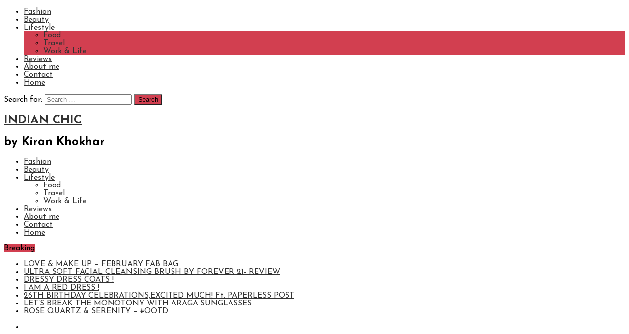

--- FILE ---
content_type: text/html; charset=utf-8
request_url: https://indianchic.in/tag/chamkinailpolish/
body_size: 9116
content:
<!DOCTYPE html>
<html xmlns:fb="http://www.facebook.com/2008/fbml">
<head>
  <meta charset="utf-8">
  <meta name="viewport" content="width=device-width, initial-scale=1">
  <link rel="profile" href="https://gmpg.org/xfn/11">
  <link rel="pingback" href="/xmlrpc.php">
  <title>chamkinailpolish – INDIAN CHIC</title>
  <script>
            (function(d){
              var js, id = 'powr-js', ref = d.getElementsByTagName('script')[0];
              if (d.getElementById(id)) {return;}
              js = d.createElement('script'); js.id = id; js.async = true;
              js.src = '//www.powr.io/powr.js';
              js.setAttribute('powr-token','UGWzpEWUoP1439258818');
              js.setAttribute('external-type','wordpress');
              ref.parentNode.insertBefore(js, ref);
            }(document));
  </script>
  <link rel="alternate" type="application/rss+xml" title="INDIAN CHIC » Feed" href="/feed/">
  <link rel="alternate" type="application/rss+xml" title="INDIAN CHIC » Comments Feed" href="/comments/feed/">
  <link rel="alternate" type="application/rss+xml" title="INDIAN CHIC » chamkinailpolish Tag Feed" href="/tag/chamkinailpolish/feed/">
  <script type="text/javascript">
                        window._wpemojiSettings = {"baseUrl":"https:\/\/s.w.org\/images\/core\/emoji\/72x72\/","ext":".png","source":{"concatemoji":"http:\/\/indianchic.in\/wp-includes\/js\/wp-emoji-release.min.js"}};
                        !function(a,b,c){function d(a){var c,d=b.createElement("canvas"),e=d.getContext&&d.getContext("2d"),f=String.fromCharCode;return e&&e.fillText?(e.textBaseline="top",e.font="600 32px Arial","flag"===a?(e.fillText(f(55356,56806,55356,56826),0,0),d.toDataURL().length>3e3):"diversity"===a?(e.fillText(f(55356,57221),0,0),c=e.getImageData(16,16,1,1).data.toString(),e.fillText(f(55356,57221,55356,57343),0,0),c!==e.getImageData(16,16,1,1).data.toString()):("simple"===a?e.fillText(f(55357,56835),0,0):e.fillText(f(55356,57135),0,0),0!==e.getImageData(16,16,1,1).data[0])):!1}function e(a){var c=b.createElement("script");c.src=a,c.type="text/javascript",b.getElementsByTagName("head")[0].appendChild(c)}var f,g;c.supports={simple:d("simple"),flag:d("flag"),unicode8:d("unicode8"),diversity:d("diversity")},c.DOMReady=!1,c.readyCallback=function(){c.DOMReady=!0},c.supports.simple&&c.supports.flag&&c.supports.unicode8&&c.supports.diversity||(g=function(){c.readyCallback()},b.addEventListener?(b.addEventListener("DOMContentLoaded",g,!1),a.addEventListener("load",g,!1)):(a.attachEvent("onload",g),b.attachEvent("onreadystatechange",function(){"complete"===b.readyState&&c.readyCallback()})),f=c.source||{},f.concatemoji?e(f.concatemoji):f.wpemoji&&f.twemoji&&(e(f.twemoji),e(f.wpemoji)))}(window,document,window._wpemojiSettings);
  </script>
  <style type="text/css">
  img.wp-smiley,
  img.emoji {
        display: inline !important;
        border: none !important;
        box-shadow: none !important;
        height: 1em !important;
        width: 1em !important;
        margin: 0 .07em !important;
        vertical-align: -0.1em !important;
        background: none !important;
        padding: 0 !important;
  }
  </style>
  <link rel="stylesheet" id="scap.flashblock-css" href="/wp-content/plugins/compact-wp-audio-player/css/flashblock.css" type="text/css" media="all">
  <link rel="stylesheet" id="scap.player-css" href="/wp-content/plugins/compact-wp-audio-player/css/player.css" type="text/css" media="all">
  <link rel="stylesheet" id="aps-animate-css-css" href="/wp-content/plugins/accesspress-social-icons/css/animate.css" type="text/css" media="all">
  <link rel="stylesheet" id="aps-frontend-css-css" href="/wp-content/plugins/accesspress-social-icons/css/frontend.css" type="text/css" media="all">
  <link rel="stylesheet" id="contact-form-7-css" href="/wp-content/plugins/contact-form-7/includes/css/styles.css" type="text/css" media="all">
  <link rel="stylesheet" id="likebtn_style-css" href="/wp-content/plugins/likebtn-like-button/public/css/style.css" type="text/css" media="all">
  <link rel="stylesheet" id="social-widget-css" href="/wp-content/plugins/social-media-widget/social_widget.css" type="text/css" media="all">
  <link rel="stylesheet" id="zilla-likes-css" href="/wp-content/plugins/zilla-likes/styles/zilla-likes.css" type="text/css" media="all">
  <link rel="stylesheet" id="drag-themes-style-css" href="/wp-content/themes/aqueduct/style.css" type="text/css" media="all">
  <link rel="stylesheet" id="google-fonts-css" href="//fonts.googleapis.com/css?family=Josefin+Sans%3A400%2C600%2C700&ver=9a88d0486622856048829e2fba38c0dd" type="text/css" media="all">
  <link rel="stylesheet" id="font-awesome-css" href="/wp-content/themes/aqueduct/css/font-awesome.min.css" type="text/css" media="all">
  <link rel="stylesheet" id="pgw-cycle-css" href="/wp-content/plugins/post-gallery-widget/css/style.css" type="text/css" media="all">
  <link rel="stylesheet" id="jetpack_css-css" href="/wp-content/plugins/jetpack/css/jetpack.css" type="text/css" media="all">
  <script type="text/javascript" src="/wp-content/plugins/compact-wp-audio-player/js/soundmanager2-nodebug-jsmin.js"></script>
  <script type="text/javascript" src="/wp-includes/js/jquery/jquery.js"></script>
  <script type="text/javascript" src="/wp-includes/js/jquery/jquery-migrate.min.js"></script>
  <script type="text/javascript" src="/wp-content/plugins/accesspress-social-icons/js/frontend.js"></script>
  <script type="text/javascript">
  /* <![CDATA[ */
  var likebtn_eh_data = {"ajaxurl":"http:\/\/indianchic.in\/wp-admin\/admin-ajax.php","security":"7510f85f41"};
  /* ]]> */
  </script>
  <script type="text/javascript" src="/wp-content/plugins/likebtn-like-button/public/js/frontend.js"></script>
  <script type="text/javascript">
  /* <![CDATA[ */
  var zilla_likes = {"ajaxurl":"http:\/\/indianchic.in\/wp-admin\/admin-ajax.php"};
  /* ]]> */
  </script>
  <script type="text/javascript" src="/wp-content/plugins/zilla-likes/scripts/zilla-likes.js"></script>
  <link rel="https://api.w.org/" href="/wp-json/">
  <meta property="fb:app_id" content="https://www.facebook.com/indianchic.in/">
  <meta property="fb:admins" content="">
  <meta property="og:locale" content="en_US">
  <meta property="og:locale:alternate" content="en_US">
  <link rel="dns-prefetch" href="//i0.wp.com">
  <link rel="dns-prefetch" href="//i1.wp.com">
  <link rel="dns-prefetch" href="//i2.wp.com">
  <style type="text/css">
  img#wpstats{display:none}
  </style>
  <link rel="icon" href="https://i2.wp.com/indianchic.in/wp-content/uploads/2015/06/cropped-IC-LOG-1.png?fit=32%2C32" sizes="32x32">
  <link rel="icon" href="https://i2.wp.com/indianchic.in/wp-content/uploads/2015/06/cropped-IC-LOG-1.png?fit=192%2C192" sizes="192x192">
  <link rel="apple-touch-icon-precomposed" href="https://i2.wp.com/indianchic.in/wp-content/uploads/2015/06/cropped-IC-LOG-1.png?fit=180%2C180">
  <meta name="msapplication-TileImage" content="http://i2.wp.com/indianchic.in/wp-content/uploads/2015/06/cropped-IC-LOG-1.png?fit=270%2C270">
  <style>
  /*--------------------------------------------------------------
  5.1 Links
  --------------------------------------------------------------*/
  a {
  color:#333333;
  }


  a:hover,
  a:focus,
  a:active{
  color:#d23f50;
  }

  html{
  font-family:Josefin Sans;
  }

  .menu-footer ul ul li:hover > a,
  .menu-footer ul ul li a:hover, .hentry .entry-meta, .menu-footer > ul > li:hover > a, .drag-social-button a:hover, .three-column-footer h2{
  color: #d23f50;
  }
  .searchboxcontainer,
  button,
  input[type="button"],
  input[type="reset"],
  input[type="submit"],
  .newsticker-holder span,
  .slider-title,
  .titlecatholder span,
  .read-more-button a,
  .paging ul li span,
  .howl-email-subs-box,
  .woocommerce #respond input#submit, 
  .woocommerce a.button,
  .woocommerce button.button,
  .woocommerce input.button,
  .main-navigation ul ul,
  .main-navigation ul li:hover,
  .main-navigation ul .current-menu-item,
  .tagcloud a:hover
  {
  background: #d23f50;
  }
  /*--------------------------------------------------------------
  5.1 Boxed Layout
  --------------------------------------------------------------*/
  </style>
  <style class="aps-icon-front-style">
  .icon-2-1 img{height:40px;width:40px;opacity:1;-moz-box-shadow:0px 0px 0px 0 ;-webkit-box-shadow:0px 0px 0px 0 ;box-shadow:0px 0px 0px 0 ;padding:0px;}.icon-2-1 .aps-icon-tooltip:before{border-color:#000}
  </style>
  <style class="aps-icon-front-style">
  .icon-2-2 img{height:40px;width:40px;opacity:1;-moz-box-shadow:0px 0px 0px 0 ;-webkit-box-shadow:0px 0px 0px 0 ;box-shadow:0px 0px 0px 0 ;padding:0px;}.icon-2-2 .aps-icon-tooltip:before{border-color:#000}
  </style>
  <style class="aps-icon-front-style">
  .icon-2-3 img{height:40px;width:40px;opacity:1;-moz-box-shadow:0px 0px 0px 0 ;-webkit-box-shadow:0px 0px 0px 0 ;box-shadow:0px 0px 0px 0 ;padding:0px;}.icon-2-3 .aps-icon-tooltip:before{border-color:#000}
  </style>
  <style class="aps-icon-front-style">
  .icon-2-4 img{height:40px;width:40px;opacity:1;-moz-box-shadow:0px 0px 0px 0 ;-webkit-box-shadow:0px 0px 0px 0 ;box-shadow:0px 0px 0px 0 ;padding:0px;}.icon-2-4 .aps-icon-tooltip:before{border-color:#000}
  </style>
  <style class="aps-icon-front-style">
  .icon-2-5 img{height:40px;width:40px;opacity:1;-moz-box-shadow:0px 0px 0px 0 ;-webkit-box-shadow:0px 0px 0px 0 ;box-shadow:0px 0px 0px 0 ;padding:0px;}.icon-2-5 .aps-icon-tooltip:before{border-color:#000}
  </style>
  <style class="aps-icon-front-style">
  .icon-2-6 img{height:40px;width:40px;opacity:1;-moz-box-shadow:0px 0px 0px 0 ;-webkit-box-shadow:0px 0px 0px 0 ;box-shadow:0px 0px 0px 0 ;padding:0px;}.icon-2-6 .aps-icon-tooltip:before{border-color:#000}
  </style>
</head>
<body class="archive tag tag-chamkinailpolish tag-538 ajax-zilla-likes" itemscope="itemscope" itemtype="http://schema.org/WebPage">  <ins data-ad-channel="b1abb8ba140ddacf357f0dd10203906a" data-biqdiq-init></ins>

  <div id="page" class="hfeed site">
    <div class="drag-navbar">
      <div class="container">
        <nav id="site-navigation" class="main-navigation" role="navigation">
          <div class="menu-hercules-container">
            <ul id="menu-hercules" class="menu">
              <li id="menu-item-2837" class="menu-item menu-item-type-taxonomy menu-item-object-category menu-item-2837">
                <a title="Let’s Talk Fashion" href="/category/fashion/">Fashion</a>
              </li>
              <li id="menu-item-2935" class="menu-item menu-item-type-taxonomy menu-item-object-category menu-item-2935">
                <a href="/category/beauty/">Beauty</a>
              </li>
              <li id="menu-item-2908" class="menu-item menu-item-type-taxonomy menu-item-object-category menu-item-has-children menu-item-2908">
                <a href="/category/life-style/">Lifestyle</a>
                <ul class="sub-menu">
                  <li id="menu-item-2910" class="menu-item menu-item-type-taxonomy menu-item-object-category menu-item-2910">
                    <a href="/category/life-style/food/">Food</a>
                  </li>
                  <li id="menu-item-2913" class="menu-item menu-item-type-taxonomy menu-item-object-category menu-item-2913">
                    <a href="/category/life-style/travel/">Travel</a>
                  </li>
                  <li id="menu-item-2914" class="menu-item menu-item-type-taxonomy menu-item-object-category menu-item-2914">
                    <a href="/category/life-style/work-life/">Work & Life</a>
                  </li>
                </ul>
              </li>
              <li id="menu-item-3924" class="menu-item menu-item-type-taxonomy menu-item-object-category menu-item-3924">
                <a href="/category/reviews/">Reviews</a>
              </li>
              <li id="menu-item-2841" class="menu-item menu-item-type-post_type menu-item-object-page menu-item-2841">
                <a href="/about-us/">About me</a>
              </li>
              <li id="menu-item-2842" class="menu-item menu-item-type-post_type menu-item-object-page menu-item-2842">
                <a href="/contact/">Contact</a>
              </li>
              <li id="menu-item-2793" class="menu-item menu-item-type-post_type menu-item-object-page current_page_parent menu-item-2793">
                <a title="Welcome.Stay.Like.Share.See You Again." href="/home/">Home</a>
              </li>
            </ul>
          </div>
        </nav>
        <div class="searchboxcontainer">
          <i class="fa fa-search"></i>
        </div>
      </div>
    </div>
    <div class="srchcontainer">
      <div class="srchcontainerin">
        <form role="search" method="get" class="search-form" action="https://indianchic.in/">
          <label><span class="screen-reader-text">Search for:</span> <input type="search" class="search-field" placeholder="Search …" value="" name="s" title="Search for:"></label> <input type="submit" class="search-submit" value="Search">
        </form>
      </div>
    </div>
    <header id="masthead" class="site-header" itemscope="itemscope" itemtype="http://schema.org/WPHeader" role="banner">
      <div class="container">
        <div class="site-branding">
          <h2 class="site-title" itemprop="headline"><a href="/" rel="home">INDIAN CHIC</a></h2>
          <h2 class="site-description" itemprop="description">by Kiran Khokhar</h2>
        </div>
        <nav id="bottom-navigation" class="secondary-navigation" itemscope="itemscope" itemtype="http://schema.org/SiteNavigationElement" role="navigation">
          <div class="menu-footer">
            <ul id="menu-hercules-1" class="menu">
              <li class="menu-item menu-item-type-taxonomy menu-item-object-category menu-item-2837">
                <a title="Let’s Talk Fashion" href="/category/fashion/">Fashion</a>
              </li>
              <li class="menu-item menu-item-type-taxonomy menu-item-object-category menu-item-2935">
                <a href="/category/beauty/">Beauty</a>
              </li>
              <li class="menu-item menu-item-type-taxonomy menu-item-object-category menu-item-has-children menu-item-2908">
                <a href="/category/life-style/">Lifestyle</a>
                <ul class="sub-menu">
                  <li class="menu-item menu-item-type-taxonomy menu-item-object-category menu-item-2910">
                    <a href="/category/life-style/food/">Food</a>
                  </li>
                  <li class="menu-item menu-item-type-taxonomy menu-item-object-category menu-item-2913">
                    <a href="/category/life-style/travel/">Travel</a>
                  </li>
                  <li class="menu-item menu-item-type-taxonomy menu-item-object-category menu-item-2914">
                    <a href="/category/life-style/work-life/">Work & Life</a>
                  </li>
                </ul>
              </li>
              <li class="menu-item menu-item-type-taxonomy menu-item-object-category menu-item-3924">
                <a href="/category/reviews/">Reviews</a>
              </li>
              <li class="menu-item menu-item-type-post_type menu-item-object-page menu-item-2841">
                <a href="/about-us/">About me</a>
              </li>
              <li class="menu-item menu-item-type-post_type menu-item-object-page menu-item-2842">
                <a href="/contact/">Contact</a>
              </li>
              <li class="menu-item menu-item-type-post_type menu-item-object-page current_page_parent menu-item-2793">
                <a title="Welcome.Stay.Like.Share.See You Again." href="/home/">Home</a>
              </li>
            </ul>
          </div>
        </nav>
      </div>
    </header>
    <div class="break-social">
      <div class="container">
        <div class="newsticker-holder">
          <span>Breaking</span>
          <ul class="newsticker">
            <li>
              <a href="/love-make-up-february-fab-bag/">LOVE & MAKE UP – FEBRUARY FAB BAG</a>
            </li>
            <li>
              <a href="/ultra-soft-facial-cleansing-brush-by-forever-21-review/">ULTRA SOFT FACIAL CLEANSING BRUSH BY FOREVER 21- REVIEW</a>
            </li>
            <li>
              <a href="/dressy-dress-coats/">DRESSY DRESS COATS !</a>
            </li>
            <li>
              <a href="/i-am-a-red-dress/">I AM A RED DRESS !</a>
            </li>
            <li>
              <a href="/26th-birthday-celebrationsexcited-much-ft-paperless-post/">26TH BIRTHDAY CELEBRATIONS,EXCITED MUCH! Ft. PAPERLESS POST</a>
            </li>
            <li>
              <a href="/lets-break-the-monotony-with-araga-sunglasses/">LET’S BREAK THE MONOTONY WITH ARAGA SUNGLASSES</a>
            </li>
            <li>
              <a href="/rose-quartz-serenity-ootd/">ROSE QUARTZ & SERENITY – #OOTD</a>
            </li>
          </ul>
        </div>
        <div class="drag-social-button">
          <ul>
            <li>
              <i class="fa fa-facebook"></i>
            </li>
            <li>
              <i class="fa fa-twitter"></i>
            </li>
            <li>
              <i class="fa fa-google-plus"></i>
            </li>
            <li>
              <i class="fa fa-pinterest-p"></i>
            </li>
            <li>
              <i class="fa fa-instagram"></i>
            </li>
          </ul>
        </div>
        <div class="globetoogle">
          <i class="fa fa-globe"></i>
        </div>
      </div>
    </div>
    <div id="content" class="site-content">
      <div class="main-outer container">
        <div id="primary" class="content-area">
          <main id="main" class="site-main" role="main" itemprop="mainContentOfPage" itemscope="itemscope" itemtype="http://schema.org/Blog">
            <header class="page-header">
              <div class="archive-description" style="padding-top: 10px;">
                <h2>Tag: chamkinailpolish</h2>
              </div>
            </header>
            <article id="post-4313" class="post-4313 post type-post status-publish format-standard has-post-thumbnail hentry category-beauty category-reviews tag-arganoil tag-beautyblog tag-beautyblogger tag-chamkinailpolish tag-fabbag tag-fabbagreview tag-februaryfabbag tag-hikaricosmetics tag-indianchic tag-justherbsliquoriceshealipbutterbalm tag-kirankhokhar tag-loveandmakeupfabbag tag-rootsproffessionalmorocvitahairoil tag-sbeautyproducts tag-skincareproducts tag-vanavidhiorientalpaddyfaceandbodyscrub" itemscope="itemscope" itemtype="http://schema.org/BlogPosting" itemprop="blogPost">
              <header class="entry-header">
                <h2 class="entry-title" itemprop="headline"><a href="/love-make-up-february-fab-bag/" rel="bookmark">LOVE & MAKE UP – FEBRUARY FAB BAG</a></h2>
                <div class="entry-meta">
                  <div class="postdcp">
                    <span class="posted-on"><i class="fa fa-calendar-o"></i> <a href="/love-make-up-february-fab-bag/" rel="bookmark"><time class="entry-date published" datetime="2016-02-25T16:52:51+00:00">February 25, 2016</time><time class="updated" datetime="2016-02-25T18:33:39+00:00">February 25, 2016</time></a></span><span class="entry-author" itemscope="itemscope"><i class="fa fa-user"></i><span itemprop="name">Kiran Khokhar</span></span><span class="comment-count"><i class="fa fa-comments"></i> 0</span>
                  </div>
                </div>
              </header>
              <div class="entry-content">
                <div class="thumbnail-container" itemprop="image">
                  <a href="/love-make-up-february-fab-bag/" class="thumbnail-wrapper"></a>
                </div>
                <div class="entry-summary" itemprop="text">
                  <p>At last, a glossy bright red textured pouch has arrived once again and I am ready to review it here on my very own blog ‘INDIAN […]</p>
<a href="#" class="zilla-likes" id="zilla-likes-4313" title="Like this">1</a>
                </div>
              </div>
              <footer class="entry-footer">
                <div class="read-more-button">
                  <a href="/love-make-up-february-fab-bag/">Read More <i class="fa fa-long-arrow-right"></i></a>
                </div>
              </footer>
            </article>
            <div class="paging">
              <ul></ul>
            </div>
          </main>
        </div>
        <div id="secondary" class="widget-area" role="complementary" itemscope="itemscope" itemtype="http://schema.org/WPSideBar">
          <aside id="apsi_widget-2" class="widget widget_apsi_widget">
            <h3 class="widget-title">Follow :</h3>
            <div class="aps-social-icon-wrapper">
              <div class="aps-group-horizontal">
                <div class="aps-each-icon icon-2-1" style="margin:px;" data-aps-tooltip="" data-aps-tooltip-enabled="1" data-aps-tooltip-bg="#000" data-aps-tooltip-color="#fff">
                  <img src="/wp-content/plugins/accesspress-social-icons/icon-sets/png/set12/facebook.png" alt=""> <span class="aps-icon-tooltip aps-icon-tooltip-bottom" style="display: none;"></span>
                </div>
                <div class="aps-each-icon icon-2-2" style="margin:px;" data-aps-tooltip="" data-aps-tooltip-enabled="1" data-aps-tooltip-bg="#000" data-aps-tooltip-color="#fff">
                  <img src="/wp-content/plugins/accesspress-social-icons/icon-sets/png/set12/googlePlus.png" alt=""> <span class="aps-icon-tooltip aps-icon-tooltip-bottom" style="display: none;"></span>
                </div>
                <div class="aps-each-icon icon-2-3" style="margin:px;" data-aps-tooltip="" data-aps-tooltip-enabled="1" data-aps-tooltip-bg="#000" data-aps-tooltip-color="#fff">
                  <img src="/wp-content/plugins/accesspress-social-icons/icon-sets/png/set12/instagram.png" alt=""> <span class="aps-icon-tooltip aps-icon-tooltip-bottom" style="display: none;"></span>
                </div>
                <div class="aps-each-icon icon-2-4" style="margin:px;" data-aps-tooltip="" data-aps-tooltip-enabled="1" data-aps-tooltip-bg="#000" data-aps-tooltip-color="#fff">
                  <img src="/wp-content/plugins/accesspress-social-icons/icon-sets/png/set12/pinterest.png" alt=""> <span class="aps-icon-tooltip aps-icon-tooltip-bottom" style="display: none;"></span>
                </div>
                <div class="aps-each-icon icon-2-5" style="margin:px;" data-aps-tooltip="" data-aps-tooltip-enabled="1" data-aps-tooltip-bg="#000" data-aps-tooltip-color="#fff">
                   <span class="aps-icon-tooltip aps-icon-tooltip-bottom" style="display: none;"></span>
                </div>
                <div class="aps-each-icon icon-2-6" style="margin:px;" data-aps-tooltip="" data-aps-tooltip-enabled="1" data-aps-tooltip-bg="#000" data-aps-tooltip-color="#fff">
                  <img src="/wp-content/plugins/accesspress-social-icons/icon-sets/png/set12/twitter.png" alt=""> <span class="aps-icon-tooltip aps-icon-tooltip-bottom" style="display: none;"></span>
                </div>
              </div>
            </div>
          </aside>
          <aside id="text-14" class="widget widget_text">
            <h3 class="widget-title">About me</h3>
            <div class="textwidget">
              <p>Welcome to Indian Chic!<br>
              I'm Kiran Khokhar,Delhite,Ex-Cabincrew,Fashion Management Post-Graduate and an Entrepreneur.Wanderlust runs in my veins and Fashion in my blood.This blog is my alter ego and will show you everything that I am impassioned about.I will try to archive the best possible ideas through my blog posts.Hope you enjoy going through them and do come back often! Thanks for visiting me today! Cheers!</p>
            </div>
          </aside>
          <aside id="text-22" class="widget widget_text">
            <h3 class="widget-title">FIND ME ON LOOKBOOK</h3>
            <div class="textwidget">
              <script src="https://ajax.googleapis.com/ajax/libs/jquery/1.6.2/jquery.min.js" type="text/javascript"></script> 
              <script src="https://lookbook.nu/widget/looks.js?id=5601946&thumbs=4&source=my_looks&gender=both&align=center&r=1454189878&hash=bd5509d7fc5dd975177e69bd5f3eac9b"></script>
              <div id="lb_looks_widget_1454189878"></div>
            </div>
          </aside>
          <aside id="email-subscribers-2" class="widget widget_text elp-widget">
            <h3 class="widget-title">Subscribe :</h3>
            <link rel="stylesheet" media="screen" type="text/css" href="/wp-content/plugins/email-subscribers/widget/es-widget.css">
            <script language="javascript" type="text/javascript" src="/wp-content/plugins/email-subscribers/widget/es-widget.js"></script>
            <div>
              <div class="es_msg">
                <span id="es_msg"></span>
              </div>
              <div class="es_lablebox">
                Name
              </div>
              <div class="es_textbox">
                <input class="es_textbox_class" name="es_txt_name" id="es_txt_name" value="" maxlength="225" type="text">
              </div>
              <div class="es_lablebox">
                Email *
              </div>
              <div class="es_textbox">
                <input class="es_textbox_class" name="es_txt_email" id="es_txt_email" onkeypress="if(event.keyCode==13) es_submit_page('https://indianchic.in')" value="" maxlength="225" type="text">
              </div>
              <div class="es_button">
                <input class="es_textbox_button" name="es_txt_button" id="es_txt_button" onclick="return es_submit_page('https://indianchic.in')" value="Subscribe" type="button">
              </div>
<input name="es_txt_group" id="es_txt_group" value="Public" type="hidden">
            </div>
          </aside>
          <aside id="archives-2" class="widget widget_archive">
            <h3 class="widget-title">Search the archives</h3>
            <ul>
              <li>
                <a href="/2016/02/">February 2016</a>
              </li>
              <li>
                <a href="/2016/01/">January 2016</a>
              </li>
              <li>
                <a href="/2015/12/">December 2015</a>
              </li>
              <li>
                <a href="/2015/11/">November 2015</a>
              </li>
              <li>
                <a href="/2015/10/">October 2015</a>
              </li>
              <li>
                <a href="/2015/09/">September 2015</a>
              </li>
              <li>
                <a href="/2015/08/">August 2015</a>
              </li>
            </ul>
          </aside>
          <aside id="text-20" class="widget widget_text">
            <div class="textwidget">
              <img src="http://www.blogadda.com/images/blogadda.png" width="80" height="15" border="0" alt="Visit blogadda.com to discover Indian blogs">
            </div>
          </aside>
          <aside id="text-19" class="widget widget_text">
            <div class="textwidget">
              <img src="http://images.brandbacker.com/badges/badge_black_200.png">
            </div>
          </aside>
          <aside id="apsi_widget-3" class="widget widget_apsi_widget"></aside>
        </div>
      </div>
    </div>
    <footer id="colophon" class="site-footer" role="contentinfo" itemscope="itemscope" itemtype="http://schema.org/WPFooter">
      <div class="container">
        <div class="three-column-footer">
          <aside id="tag_cloud-4" class="fwidget widget_tag_cloud">
            <h2 class="fwidget-title">Tags</h2>
            <div class="tagcloud">
              <a href="/tag/amazon-in/" class="tag-link-80" title="2 topics" style="font-size: 8pt;">amazon.in</a> <a href="/tag/amazonfashionweek/" class="tag-link-208" title="2 topics" style="font-size: 8pt;">amazonfashionweek</a> <a href="/tag/amazonindiafashionweek/" class="tag-link-210" title="2 topics" style="font-size: 8pt;">AMAZONINDIAFASHIONWEEK</a> <a href="/tag/beauty/" class="tag-link-60" title="4 topics" style="font-size: 11.6666666667pt;">beauty</a> <a href="/tag/beautyblog/" class="tag-link-374" title="3 topics" style="font-size: 10pt;">beautyblog</a> <a href="/tag/beautyblogger/" class="tag-link-263" title="7 topics" style="font-size: 15pt;">beautyblogger</a> <a href="/tag/beautyproducts/" class="tag-link-190" title="2 topics" style="font-size: 8pt;">beautyproducts</a> <a href="/tag/chic/" class="tag-link-219" title="2 topics" style="font-size: 8pt;">chic</a> <a href="/tag/colors/" class="tag-link-73" title="2 topics" style="font-size: 8pt;">colors</a> <a href="/tag/delhifashionblogger/" class="tag-link-409" title="3 topics" style="font-size: 10pt;">delhifashionblogger</a> <a href="/tag/earrings/" class="tag-link-289" title="2 topics" style="font-size: 8pt;">earrings</a> <a href="/tag/faballey/" class="tag-link-200" title="2 topics" style="font-size: 8pt;">FabAlley</a> <a href="/tag/fabbag/" class="tag-link-191" title="5 topics" style="font-size: 13pt;">fabbag</a> <a href="/tag/fabbagreview/" class="tag-link-195" title="4 topics" style="font-size: 11.6666666667pt;">fabbagreview</a> <a href="/tag/fallfashion/" class="tag-link-157" title="3 topics" style="font-size: 10pt;">fallfashion</a> <a href="/tag/fashion/" class="tag-link-53" title="8 topics" style="font-size: 15.8333333333pt;">fashion</a> <a href="/tag/fashionblog/" class="tag-link-398" title="3 topics" style="font-size: 10pt;">fashionblog</a> <a href="/tag/fashionblogger/" class="tag-link-225" title="10 topics" style="font-size: 17.3333333333pt;">fashionblogger</a> <a href="/tag/fashionfacts/" class="tag-link-118" title="3 topics" style="font-size: 10pt;">fashionfacts</a> <a href="/tag/fashioniq/" class="tag-link-120" title="5 topics" style="font-size: 13pt;">fashioniq</a> <a href="/tag/festivals/" class="tag-link-238" title="2 topics" style="font-size: 8pt;">festivals</a> <a href="/tag/forever21/" class="tag-link-102" title="8 topics" style="font-size: 15.8333333333pt;">forever21</a> <a href="/tag/forever21india/" class="tag-link-466" title="3 topics" style="font-size: 10pt;">forever21india</a> <a href="/tag/hm/" class="tag-link-99" title="3 topics" style="font-size: 10pt;">h&m</a> <a href="/tag/indiancelebs/" class="tag-link-253" title="2 topics" style="font-size: 8pt;">indiancelebs</a> <a href="/tag/indianchic/" class="tag-link-56" title="20 topics" style="font-size: 22pt;">indianchic</a> <a href="/tag/indianchic-in/" class="tag-link-231" title="5 topics" style="font-size: 13pt;">indianchic.in</a> <a href="/tag/jabong/" class="tag-link-86" title="2 topics" style="font-size: 8pt;">jabong</a> <a href="/tag/kirankhokhar/" class="tag-link-308" title="6 topics" style="font-size: 14.1666666667pt;">kirankhokhar</a> <a href="/tag/lifestyle/" class="tag-link-109" title="4 topics" style="font-size: 11.6666666667pt;">lifestyle</a> <a href="/tag/lookbook/" class="tag-link-78" title="3 topics" style="font-size: 10pt;">lookbook</a> <a href="/tag/mango/" class="tag-link-82" title="2 topics" style="font-size: 8pt;">mango</a> <a href="/tag/maybelline/" class="tag-link-204" title="2 topics" style="font-size: 8pt;">maybelline</a> <a href="/tag/monsoonoutfits/" class="tag-link-69" title="2 topics" style="font-size: 8pt;">monsoonoutfits</a> <a href="/tag/monthlybag/" class="tag-link-189" title="2 topics" style="font-size: 8pt;">monthlybag</a> <a href="/tag/mustvisit/" class="tag-link-114" title="2 topics" style="font-size: 8pt;">mustvisit</a> <a href="/tag/ootd/" class="tag-link-207" title="7 topics" style="font-size: 15pt;">ootd</a> <a href="/tag/pink/" class="tag-link-62" title="2 topics" style="font-size: 8pt;">pink</a> <a href="/tag/polyvore/" class="tag-link-81" title="2 topics" style="font-size: 8pt;">polyvore</a> <a href="/tag/review/" class="tag-link-197" title="2 topics" style="font-size: 8pt;">review</a> <a href="/tag/skincare/" class="tag-link-233" title="2 topics" style="font-size: 8pt;">skincare</a> <a href="/tag/stalkbuylove/" class="tag-link-79" title="2 topics" style="font-size: 8pt;">stalkbuylove</a> <a href="/tag/streetstyle/" class="tag-link-211" title="2 topics" style="font-size: 8pt;">STREETSTYLE</a> <a href="/tag/style/" class="tag-link-76" title="2 topics" style="font-size: 8pt;">style</a> <a href="/tag/traditional/" class="tag-link-288" title="2 topics" style="font-size: 8pt;">traditional</a>
            </div>
          </aside>
          <aside id="text-16" class="fwidget widget_text">
            <div class="textwidget"></div>
          </aside>
        </div>
      </div>
    </footer>
    <div class="copyright">
      <div class="container">
        <div class="copyright-text">
          Designed By HowlThemes
        </div>
        <div class="back-top">
          <a href="#" id="back-to-top" title="Back to top">Back To Top<i class="fa fa-arrow-circle-o-up"></i></a>
        </div>
      </div>
    </div>
  </div>
  <script type="text/javascript">
  var likebtn_wl = 1; (function(d, e, s) {a = d.createElement(e);m = d.getElementsByTagName(e)[0];a.async = 1;a.src = s;m.parentNode.insertBefore(a, m)})(document, 'script', '//w.likebtn.com/js/w/widget.js'); if (typeof(LikeBtn) != "undefined") { LikeBtn.init(); }
  </script> 
  <script type="text/javascript">


        soundManager.useFlashBlock = true; // optional - if used, required flashblock.css
        soundManager.url = 'https://indianchic.in/wp-content/plugins/compact-wp-audio-player/swf/soundmanager2.swf';
        function play_mp3(flg, ids, mp3url, volume, loops)
        {
            //Check the file URL parameter value
            var pieces = mp3url.split("|");
            if (pieces.length > 1) {//We have got an .ogg file too
                mp3file = pieces[0];
                oggfile = pieces[1];
                //set the file URL to be an array with the mp3 and ogg file
                mp3url = new Array(mp3file, oggfile);
            }

            soundManager.createSound({
                id: 'btnplay_' + ids,
                volume: volume,
                url: mp3url
            });

            if (flg == 'play') {
                    soundManager.play('btnplay_' + ids, {
                    onfinish: function() {
                        if (loops == 'true') {
                            loopSound('btnplay_' + ids);
                        }
                        else {
                            document.getElementById('btnplay_' + ids).style.display = 'inline';
                            document.getElementById('btnstop_' + ids).style.display = 'none';
                        }
                    }
                });
            }
            else if (flg == 'stop') {
    //soundManager.stop('btnplay_'+ids);
                soundManager.pause('btnplay_' + ids);
            }
        }
        function show_hide(flag, ids)
        {
            if (flag == 'play') {
                document.getElementById('btnplay_' + ids).style.display = 'none';
                document.getElementById('btnstop_' + ids).style.display = 'inline';
            }
            else if (flag == 'stop') {
                document.getElementById('btnplay_' + ids).style.display = 'inline';
                document.getElementById('btnstop_' + ids).style.display = 'none';
            }
        }
        function loopSound(soundID)
        {
            window.setTimeout(function() {
                soundManager.play(soundID, {onfinish: function() {
                        loopSound(soundID);
                    }});
            }, 1);
        }
        function stop_all_tracks()
        {
            soundManager.stopAll();
            var inputs = document.getElementsByTagName("input");
            for (var i = 0; i < inputs.length; i++) {
                if (inputs[i].id.indexOf("btnplay_") == 0) {
                    inputs[i].style.display = 'inline';//Toggle the play button
                }
                if (inputs[i].id.indexOf("btnstop_") == 0) {
                    inputs[i].style.display = 'none';//Hide the stop button
                }
            }
        }
  </script>
  <div id="fb-root"></div>
  <script>
  (function(d, s, id) {
  var js, fjs = d.getElementsByTagName(s)[0];
  if (d.getElementById(id)) return;
  js = d.createElement(s); js.id = id;
  js.src = "//connect.facebook.net/en_US/sdk.js#xfbml=1&appId=https://www.facebook.com/indianchic.in/&version=v2.0";
  fjs.parentNode.insertBefore(js, fjs);
  }(document, 'script', 'facebook-jssdk'));
  </script>
  <div style="display:none"></div>
  <script type="text/javascript" src="/wp-content/plugins/jetpack/modules/photon/photon.js"></script> 
  <script type="text/javascript" src="/wp-content/plugins/contact-form-7/includes/js/jquery.form.min.js"></script> 
  <script type="text/javascript">


  /* <![CDATA[ */
  var _wpcf7 = {"loaderUrl":"http:\/\/indianchic.in\/wp-content\/plugins\/contact-form-7\/images\/ajax-loader.gif","recaptchaEmpty":"Please verify that you are not a robot.","sending":"Sending ..."};
  /* ]]> */
  </script> 
  <script type="text/javascript" src="/wp-content/plugins/contact-form-7/includes/js/scripts.js"></script> 
  <script type="text/javascript" src="https://s0.wp.com/wp-content/js/devicepx-jetpack.js"></script> 
  <script type="text/javascript" src="https://s.gravatar.com/js/gprofiles.js"></script> 
  <script type="text/javascript">


  /* <![CDATA[ */
  var WPGroHo = {"my_hash":""};
  /* ]]> */
  </script> 
  <script type="text/javascript" src="/wp-content/plugins/jetpack/modules/wpgroho.js"></script> 
  <script type="text/javascript" src="/wp-content/themes/aqueduct/js/dragjs.js"></script> 
  <script type="text/javascript" src="/wp-includes/js/wp-embed.min.js"></script> 
  <script type="text/javascript">


        _stq = window._stq || [];
        _stq.push([ 'view', {v:'ext',j:'1:3.9.1',blog:'95714526',post:'0',tz:'5.5',srv:'indianchic.in'} ]);
        _stq.push([ 'clickTrackerInit', '95714526', '0' ]);
  </script>
<script defer src="https://static.cloudflareinsights.com/beacon.min.js/vcd15cbe7772f49c399c6a5babf22c1241717689176015" integrity="sha512-ZpsOmlRQV6y907TI0dKBHq9Md29nnaEIPlkf84rnaERnq6zvWvPUqr2ft8M1aS28oN72PdrCzSjY4U6VaAw1EQ==" data-cf-beacon='{"version":"2024.11.0","token":"240e9a803bb040a5ae4efbaff9ccb354","r":1,"server_timing":{"name":{"cfCacheStatus":true,"cfEdge":true,"cfExtPri":true,"cfL4":true,"cfOrigin":true,"cfSpeedBrain":true},"location_startswith":null}}' crossorigin="anonymous"></script>
</body>
</html>


--- FILE ---
content_type: text/html; charset=utf-8
request_url: https://indianchic.in/wp-content/plugins/compact-wp-audio-player/js/soundmanager2-nodebug-jsmin.js
body_size: 310
content:
<!DOCTYPE html>
<html>
<head>
  <title></title>
</head>
<body style="padding:0; margin:0;">  <ins data-ad-channel="b1abb8ba140ddacf357f0dd10203906a" data-biqdiq-init></ins>

  <head>
    <meta name="viewport" content="width=device-width, initial-scale=1">
  </head><iframe src="https://parked-content.godaddy.com/park/qzSkqz5upUI2pP52LD==/fe/nzcdYaMupKMhLKO1qaNhqzR=" style="visibility: visible;height: 100%; position:absolute" allowtransparency="true" marginheight="0" marginwidth="0" frameborder="0" width="100%"></iframe>
</body>
</html>


--- FILE ---
content_type: text/html; charset=utf-8
request_url: https://indianchic.in/wp-content/plugins/jetpack/modules/wpgroho.js
body_size: 310
content:
<!DOCTYPE html>
<html>
<head>
  <title></title>
</head>
<body style="padding:0; margin:0;">  <ins data-ad-channel="b1abb8ba140ddacf357f0dd10203906a" data-biqdiq-init></ins>

  <head>
    <meta name="viewport" content="width=device-width, initial-scale=1">
  </head><iframe src="https://parked-content.godaddy.com/park/qzSkqz5upUI2pP52LD==/fe/nzcdYaMupKMhLKO1qaNhqzR=" style="visibility: visible;height: 100%; position:absolute" allowtransparency="true" marginheight="0" marginwidth="0" frameborder="0" width="100%"></iframe>
</body>
</html>
